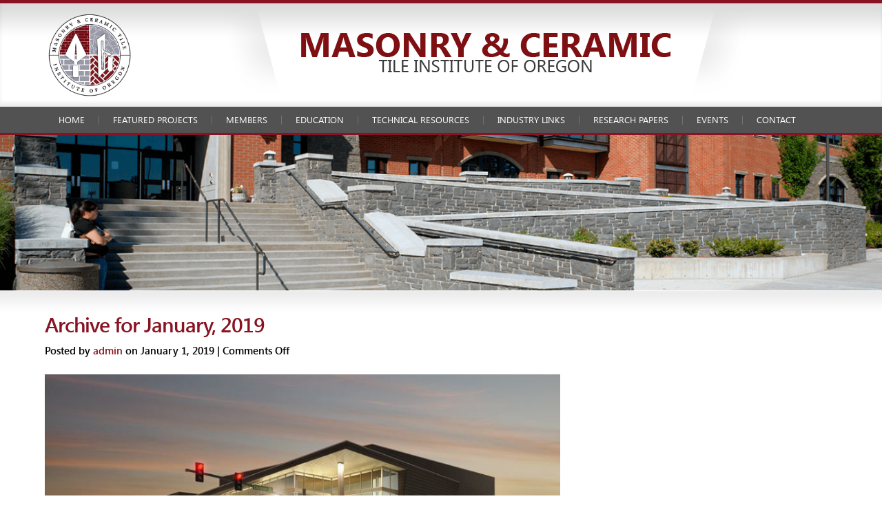

--- FILE ---
content_type: text/html; charset=UTF-8
request_url: https://mioctio.org/2019/01/
body_size: 9491
content:
<!doctype html>
<html>
<head>
<!-- Global site tag (gtag.js) - Google Analytics -->
<script async src="https://www.googletagmanager.com/gtag/js?id=UA-175847640-1"></script>
<script>
  window.dataLayer = window.dataLayer || [];
  function gtag(){dataLayer.push(arguments);}
  gtag('js', new Date());

  gtag('config', 'UA-175847640-1');
</script>

<meta http-equiv="X-UA-Compatible" content="IE=edge,chrome=1">
<meta name="viewport" content="width=device-width, initial-scale=1.0">
<meta charset="utf-8">
<title>January 2019 - Masonry &amp; Ceramic Tile Institute of Oregon</title>
<meta name='robots' content='noindex, follow' />

	<!-- This site is optimized with the Yoast SEO plugin v26.7 - https://yoast.com/wordpress/plugins/seo/ -->
	<meta property="og:locale" content="en_US" />
	<meta property="og:type" content="website" />
	<meta property="og:title" content="January 2019 - Masonry &amp; Ceramic Tile Institute of Oregon" />
	<meta property="og:url" content="https://mioctio.org/2019/01/" />
	<meta property="og:site_name" content="Masonry &amp; Ceramic Tile Institute of Oregon" />
	<meta name="twitter:card" content="summary_large_image" />
	<script type="application/ld+json" class="yoast-schema-graph">{"@context":"https://schema.org","@graph":[{"@type":"CollectionPage","@id":"https://mioctio.org/2019/01/","url":"https://mioctio.org/2019/01/","name":"January 2019 - Masonry &amp; Ceramic Tile Institute of Oregon","isPartOf":{"@id":"https://mioctio.org/#website"},"primaryImageOfPage":{"@id":"https://mioctio.org/2019/01/#primaryimage"},"image":{"@id":"https://mioctio.org/2019/01/#primaryimage"},"thumbnailUrl":"https://mioctio.org/wp-content/uploads/2019/01/quoin-post-pic17.jpg","breadcrumb":{"@id":"https://mioctio.org/2019/01/#breadcrumb"},"inLanguage":"en-US"},{"@type":"ImageObject","inLanguage":"en-US","@id":"https://mioctio.org/2019/01/#primaryimage","url":"https://mioctio.org/wp-content/uploads/2019/01/quoin-post-pic17.jpg","contentUrl":"https://mioctio.org/wp-content/uploads/2019/01/quoin-post-pic17.jpg","width":800,"height":480},{"@type":"BreadcrumbList","@id":"https://mioctio.org/2019/01/#breadcrumb","itemListElement":[{"@type":"ListItem","position":1,"name":"Home","item":"https://mioctio.org/"},{"@type":"ListItem","position":2,"name":"Archives for January 2019"}]},{"@type":"WebSite","@id":"https://mioctio.org/#website","url":"https://mioctio.org/","name":"Masonry &amp; Ceramic Tile Institute of Oregon","description":"","potentialAction":[{"@type":"SearchAction","target":{"@type":"EntryPoint","urlTemplate":"https://mioctio.org/?s={search_term_string}"},"query-input":{"@type":"PropertyValueSpecification","valueRequired":true,"valueName":"search_term_string"}}],"inLanguage":"en-US"}]}</script>
	<!-- / Yoast SEO plugin. -->


<style id='wp-img-auto-sizes-contain-inline-css' type='text/css'>
img:is([sizes=auto i],[sizes^="auto," i]){contain-intrinsic-size:3000px 1500px}
/*# sourceURL=wp-img-auto-sizes-contain-inline-css */
</style>
<style id='wp-emoji-styles-inline-css' type='text/css'>

	img.wp-smiley, img.emoji {
		display: inline !important;
		border: none !important;
		box-shadow: none !important;
		height: 1em !important;
		width: 1em !important;
		margin: 0 0.07em !important;
		vertical-align: -0.1em !important;
		background: none !important;
		padding: 0 !important;
	}
/*# sourceURL=wp-emoji-styles-inline-css */
</style>
<link rel='stylesheet' id='wp-block-library-css' href='https://mioctio.org/wp-includes/css/dist/block-library/style.min.css?ver=6.9' type='text/css' media='all' />
<style id='wp-block-list-inline-css' type='text/css'>
ol,ul{box-sizing:border-box}:root :where(.wp-block-list.has-background){padding:1.25em 2.375em}
/*# sourceURL=https://mioctio.org/wp-includes/blocks/list/style.min.css */
</style>
<style id='global-styles-inline-css' type='text/css'>
:root{--wp--preset--aspect-ratio--square: 1;--wp--preset--aspect-ratio--4-3: 4/3;--wp--preset--aspect-ratio--3-4: 3/4;--wp--preset--aspect-ratio--3-2: 3/2;--wp--preset--aspect-ratio--2-3: 2/3;--wp--preset--aspect-ratio--16-9: 16/9;--wp--preset--aspect-ratio--9-16: 9/16;--wp--preset--color--black: #000000;--wp--preset--color--cyan-bluish-gray: #abb8c3;--wp--preset--color--white: #ffffff;--wp--preset--color--pale-pink: #f78da7;--wp--preset--color--vivid-red: #cf2e2e;--wp--preset--color--luminous-vivid-orange: #ff6900;--wp--preset--color--luminous-vivid-amber: #fcb900;--wp--preset--color--light-green-cyan: #7bdcb5;--wp--preset--color--vivid-green-cyan: #00d084;--wp--preset--color--pale-cyan-blue: #8ed1fc;--wp--preset--color--vivid-cyan-blue: #0693e3;--wp--preset--color--vivid-purple: #9b51e0;--wp--preset--gradient--vivid-cyan-blue-to-vivid-purple: linear-gradient(135deg,rgb(6,147,227) 0%,rgb(155,81,224) 100%);--wp--preset--gradient--light-green-cyan-to-vivid-green-cyan: linear-gradient(135deg,rgb(122,220,180) 0%,rgb(0,208,130) 100%);--wp--preset--gradient--luminous-vivid-amber-to-luminous-vivid-orange: linear-gradient(135deg,rgb(252,185,0) 0%,rgb(255,105,0) 100%);--wp--preset--gradient--luminous-vivid-orange-to-vivid-red: linear-gradient(135deg,rgb(255,105,0) 0%,rgb(207,46,46) 100%);--wp--preset--gradient--very-light-gray-to-cyan-bluish-gray: linear-gradient(135deg,rgb(238,238,238) 0%,rgb(169,184,195) 100%);--wp--preset--gradient--cool-to-warm-spectrum: linear-gradient(135deg,rgb(74,234,220) 0%,rgb(151,120,209) 20%,rgb(207,42,186) 40%,rgb(238,44,130) 60%,rgb(251,105,98) 80%,rgb(254,248,76) 100%);--wp--preset--gradient--blush-light-purple: linear-gradient(135deg,rgb(255,206,236) 0%,rgb(152,150,240) 100%);--wp--preset--gradient--blush-bordeaux: linear-gradient(135deg,rgb(254,205,165) 0%,rgb(254,45,45) 50%,rgb(107,0,62) 100%);--wp--preset--gradient--luminous-dusk: linear-gradient(135deg,rgb(255,203,112) 0%,rgb(199,81,192) 50%,rgb(65,88,208) 100%);--wp--preset--gradient--pale-ocean: linear-gradient(135deg,rgb(255,245,203) 0%,rgb(182,227,212) 50%,rgb(51,167,181) 100%);--wp--preset--gradient--electric-grass: linear-gradient(135deg,rgb(202,248,128) 0%,rgb(113,206,126) 100%);--wp--preset--gradient--midnight: linear-gradient(135deg,rgb(2,3,129) 0%,rgb(40,116,252) 100%);--wp--preset--font-size--small: 13px;--wp--preset--font-size--medium: 20px;--wp--preset--font-size--large: 36px;--wp--preset--font-size--x-large: 42px;--wp--preset--spacing--20: 0.44rem;--wp--preset--spacing--30: 0.67rem;--wp--preset--spacing--40: 1rem;--wp--preset--spacing--50: 1.5rem;--wp--preset--spacing--60: 2.25rem;--wp--preset--spacing--70: 3.38rem;--wp--preset--spacing--80: 5.06rem;--wp--preset--shadow--natural: 6px 6px 9px rgba(0, 0, 0, 0.2);--wp--preset--shadow--deep: 12px 12px 50px rgba(0, 0, 0, 0.4);--wp--preset--shadow--sharp: 6px 6px 0px rgba(0, 0, 0, 0.2);--wp--preset--shadow--outlined: 6px 6px 0px -3px rgb(255, 255, 255), 6px 6px rgb(0, 0, 0);--wp--preset--shadow--crisp: 6px 6px 0px rgb(0, 0, 0);}:where(.is-layout-flex){gap: 0.5em;}:where(.is-layout-grid){gap: 0.5em;}body .is-layout-flex{display: flex;}.is-layout-flex{flex-wrap: wrap;align-items: center;}.is-layout-flex > :is(*, div){margin: 0;}body .is-layout-grid{display: grid;}.is-layout-grid > :is(*, div){margin: 0;}:where(.wp-block-columns.is-layout-flex){gap: 2em;}:where(.wp-block-columns.is-layout-grid){gap: 2em;}:where(.wp-block-post-template.is-layout-flex){gap: 1.25em;}:where(.wp-block-post-template.is-layout-grid){gap: 1.25em;}.has-black-color{color: var(--wp--preset--color--black) !important;}.has-cyan-bluish-gray-color{color: var(--wp--preset--color--cyan-bluish-gray) !important;}.has-white-color{color: var(--wp--preset--color--white) !important;}.has-pale-pink-color{color: var(--wp--preset--color--pale-pink) !important;}.has-vivid-red-color{color: var(--wp--preset--color--vivid-red) !important;}.has-luminous-vivid-orange-color{color: var(--wp--preset--color--luminous-vivid-orange) !important;}.has-luminous-vivid-amber-color{color: var(--wp--preset--color--luminous-vivid-amber) !important;}.has-light-green-cyan-color{color: var(--wp--preset--color--light-green-cyan) !important;}.has-vivid-green-cyan-color{color: var(--wp--preset--color--vivid-green-cyan) !important;}.has-pale-cyan-blue-color{color: var(--wp--preset--color--pale-cyan-blue) !important;}.has-vivid-cyan-blue-color{color: var(--wp--preset--color--vivid-cyan-blue) !important;}.has-vivid-purple-color{color: var(--wp--preset--color--vivid-purple) !important;}.has-black-background-color{background-color: var(--wp--preset--color--black) !important;}.has-cyan-bluish-gray-background-color{background-color: var(--wp--preset--color--cyan-bluish-gray) !important;}.has-white-background-color{background-color: var(--wp--preset--color--white) !important;}.has-pale-pink-background-color{background-color: var(--wp--preset--color--pale-pink) !important;}.has-vivid-red-background-color{background-color: var(--wp--preset--color--vivid-red) !important;}.has-luminous-vivid-orange-background-color{background-color: var(--wp--preset--color--luminous-vivid-orange) !important;}.has-luminous-vivid-amber-background-color{background-color: var(--wp--preset--color--luminous-vivid-amber) !important;}.has-light-green-cyan-background-color{background-color: var(--wp--preset--color--light-green-cyan) !important;}.has-vivid-green-cyan-background-color{background-color: var(--wp--preset--color--vivid-green-cyan) !important;}.has-pale-cyan-blue-background-color{background-color: var(--wp--preset--color--pale-cyan-blue) !important;}.has-vivid-cyan-blue-background-color{background-color: var(--wp--preset--color--vivid-cyan-blue) !important;}.has-vivid-purple-background-color{background-color: var(--wp--preset--color--vivid-purple) !important;}.has-black-border-color{border-color: var(--wp--preset--color--black) !important;}.has-cyan-bluish-gray-border-color{border-color: var(--wp--preset--color--cyan-bluish-gray) !important;}.has-white-border-color{border-color: var(--wp--preset--color--white) !important;}.has-pale-pink-border-color{border-color: var(--wp--preset--color--pale-pink) !important;}.has-vivid-red-border-color{border-color: var(--wp--preset--color--vivid-red) !important;}.has-luminous-vivid-orange-border-color{border-color: var(--wp--preset--color--luminous-vivid-orange) !important;}.has-luminous-vivid-amber-border-color{border-color: var(--wp--preset--color--luminous-vivid-amber) !important;}.has-light-green-cyan-border-color{border-color: var(--wp--preset--color--light-green-cyan) !important;}.has-vivid-green-cyan-border-color{border-color: var(--wp--preset--color--vivid-green-cyan) !important;}.has-pale-cyan-blue-border-color{border-color: var(--wp--preset--color--pale-cyan-blue) !important;}.has-vivid-cyan-blue-border-color{border-color: var(--wp--preset--color--vivid-cyan-blue) !important;}.has-vivid-purple-border-color{border-color: var(--wp--preset--color--vivid-purple) !important;}.has-vivid-cyan-blue-to-vivid-purple-gradient-background{background: var(--wp--preset--gradient--vivid-cyan-blue-to-vivid-purple) !important;}.has-light-green-cyan-to-vivid-green-cyan-gradient-background{background: var(--wp--preset--gradient--light-green-cyan-to-vivid-green-cyan) !important;}.has-luminous-vivid-amber-to-luminous-vivid-orange-gradient-background{background: var(--wp--preset--gradient--luminous-vivid-amber-to-luminous-vivid-orange) !important;}.has-luminous-vivid-orange-to-vivid-red-gradient-background{background: var(--wp--preset--gradient--luminous-vivid-orange-to-vivid-red) !important;}.has-very-light-gray-to-cyan-bluish-gray-gradient-background{background: var(--wp--preset--gradient--very-light-gray-to-cyan-bluish-gray) !important;}.has-cool-to-warm-spectrum-gradient-background{background: var(--wp--preset--gradient--cool-to-warm-spectrum) !important;}.has-blush-light-purple-gradient-background{background: var(--wp--preset--gradient--blush-light-purple) !important;}.has-blush-bordeaux-gradient-background{background: var(--wp--preset--gradient--blush-bordeaux) !important;}.has-luminous-dusk-gradient-background{background: var(--wp--preset--gradient--luminous-dusk) !important;}.has-pale-ocean-gradient-background{background: var(--wp--preset--gradient--pale-ocean) !important;}.has-electric-grass-gradient-background{background: var(--wp--preset--gradient--electric-grass) !important;}.has-midnight-gradient-background{background: var(--wp--preset--gradient--midnight) !important;}.has-small-font-size{font-size: var(--wp--preset--font-size--small) !important;}.has-medium-font-size{font-size: var(--wp--preset--font-size--medium) !important;}.has-large-font-size{font-size: var(--wp--preset--font-size--large) !important;}.has-x-large-font-size{font-size: var(--wp--preset--font-size--x-large) !important;}
/*# sourceURL=global-styles-inline-css */
</style>

<style id='classic-theme-styles-inline-css' type='text/css'>
/*! This file is auto-generated */
.wp-block-button__link{color:#fff;background-color:#32373c;border-radius:9999px;box-shadow:none;text-decoration:none;padding:calc(.667em + 2px) calc(1.333em + 2px);font-size:1.125em}.wp-block-file__button{background:#32373c;color:#fff;text-decoration:none}
/*# sourceURL=/wp-includes/css/classic-themes.min.css */
</style>
<link rel='stylesheet' id='contact-form-7-css' href='https://mioctio.org/wp-content/plugins/contact-form-7/includes/css/styles.css?ver=6.1.4' type='text/css' media='all' />
<link rel="https://api.w.org/" href="https://mioctio.org/wp-json/" /><link rel="EditURI" type="application/rsd+xml" title="RSD" href="https://mioctio.org/xmlrpc.php?rsd" />
<meta name="generator" content="WordPress 6.9" />
<link rel="icon" href="https://mioctio.org/wp-content/uploads/2022/03/cropped-MIOCTIO-FINAL-LOGO-1-32x32.png" sizes="32x32" />
<link rel="icon" href="https://mioctio.org/wp-content/uploads/2022/03/cropped-MIOCTIO-FINAL-LOGO-1-192x192.png" sizes="192x192" />
<link rel="apple-touch-icon" href="https://mioctio.org/wp-content/uploads/2022/03/cropped-MIOCTIO-FINAL-LOGO-1-180x180.png" />
<meta name="msapplication-TileImage" content="https://mioctio.org/wp-content/uploads/2022/03/cropped-MIOCTIO-FINAL-LOGO-1-270x270.png" />
		<style type="text/css" id="wp-custom-css">
			.hdr-mdl-conts a {
    display: inline-block;
    font-size: 19px;
    text-decoration: none;
    color: #fff;
    text-transform: uppercase;
    background: #891322;
	text-align: center;
    padding: 12px 50px;
	margin-top: 100px;
	
}
.registration {
	background:rgba(0, 0, 0, 0.03);
	text-align:center;
	padding:15px 0;
}
#ftr-fixed strong {
	color:#a3a3a3 !important;
}
#ftr-fixed a {
	color:#a3a3a3 !important;
}
#ftr-fixed a:hover {
	color:#fff !important;
}

@media only screen and (max-width: 480px) {.hdr-mdl-conts {
    display: block;
    font-size: 19px;
    text-decoration: none;
    color: #fff;
    text-transform: uppercase;
    
	text-align: center;
    padding: 12px 50px;

	position:relative !important;
	
}
.hdr-mdl-conts a {
    display: block;
    font-size: 14px;
    text-decoration: none;
    color: #fff;
    text-transform: uppercase;
    background: #891322;
	text-align: center;
    padding: 12px 50px;
	margin-top: 5px;
	
}
}

#conts-rht-sec {display:none;}


@media (max-width: 1180px){
	
#lib-rht-sec {
    width: 62% !important;
	}}
@media (max-width: 1024px){
	
#lib-rht-sec {
    width: 58% !important;
	}}		</style>
		<link href="https://mioctio.org/wp-content/themes/mioctio/style.css" rel="stylesheet" type="text/css">
<link href="https://mioctio.org/wp-content/themes/mioctio/css/responsive.css" rel="stylesheet" type="text/css">
</head>
<body>
<div id="container">
  <div id="header">
    <div id="hdr-tp">
      <div id="wrapper">
        <div id="hdr-tp-insd">
          <ul>
            <li class="algn-lft"><a href="https://mioctio.org/"><img src="https://mioctio.org/wp-content/uploads/2022/03/MIOCTIO-FINAL-LOGO-1.png" alt="" width="130px" height="130px"/></a></li>
            <li class="cntr"><a href="https://mioctio.org/"><img src="https://mioctio.org/wp-content/themes/mioctio/images/hdr-title.png" alt=""/></a></li>
           
          </ul>
        </div>
      </div>
    </div>
    <div id="nav">
      <div id="wrapper">
        <ul>
          <li id="menu-item-255" class="menu-item menu-item-type-post_type menu-item-object-page menu-item-home menu-item-255"><a href="https://mioctio.org/">Home</a></li>
<li id="menu-item-254" class="menu-item menu-item-type-post_type menu-item-object-page menu-item-254"><a href="https://mioctio.org/featured-projects/">Featured Projects</a></li>
<li id="menu-item-256" class="menu-item menu-item-type-custom menu-item-object-custom menu-item-has-children menu-item-256"><a href="#">Members</a>
<ul class="sub-menu">
	<li id="menu-item-260" class="menu-item menu-item-type-post_type menu-item-object-page menu-item-260"><a href="https://mioctio.org/mason-contractors/">Mason Contractors</a></li>
	<li id="menu-item-259" class="menu-item menu-item-type-post_type menu-item-object-page menu-item-259"><a href="https://mioctio.org/tile-contractors/">Tile Contractors</a></li>
	<li id="menu-item-258" class="menu-item menu-item-type-post_type menu-item-object-page menu-item-258"><a href="https://mioctio.org/specialty-contractors/">Specialty Contractors</a></li>
	<li id="menu-item-257" class="menu-item menu-item-type-post_type menu-item-object-page menu-item-257"><a href="https://mioctio.org/associates-suppliers/">Associates / Suppliers</a></li>
</ul>
</li>
<li id="menu-item-266" class="menu-item menu-item-type-custom menu-item-object-custom menu-item-has-children menu-item-266"><a href="#">Education</a>
<ul class="sub-menu">
	<li id="menu-item-267" class="menu-item menu-item-type-post_type menu-item-object-page menu-item-267"><a href="https://mioctio.org/forum/">Q&#038;A Forum</a></li>
	<li id="menu-item-432" class="menu-item menu-item-type-custom menu-item-object-custom menu-item-432"><a target="_blank" href="https://whytile.com/">Why Tile</a></li>
	<li id="menu-item-875" class="menu-item menu-item-type-custom menu-item-object-custom menu-item-875"><a href="https://whymasonry.org/">Why Masonry</a></li>
</ul>
</li>
<li id="menu-item-269" class="menu-item menu-item-type-post_type menu-item-object-page menu-item-has-children menu-item-269"><a href="https://mioctio.org/technical-resources/">Technical Resources</a>
<ul class="sub-menu">
	<li id="menu-item-271" class="menu-item menu-item-type-custom menu-item-object-custom menu-item-271"><a href="http://imiweb.org/">International Masonry Institute</a></li>
	<li id="menu-item-702" class="menu-item menu-item-type-custom menu-item-object-custom menu-item-702"><a href="http://www.gobrick.com/">Brick Industry Association</a></li>
	<li id="menu-item-703" class="menu-item menu-item-type-custom menu-item-object-custom menu-item-703"><a href="https://ncma.org/">National Concrete Masonry Association</a></li>
	<li id="menu-item-704" class="menu-item menu-item-type-custom menu-item-object-custom menu-item-704"><a href="http://www.nwcma.org/">Northwest Concrete Masonry Association</a></li>
	<li id="menu-item-705" class="menu-item menu-item-type-custom menu-item-object-custom menu-item-705"><a href="http://www.tcnatile.com/">Tile Council of North America</a></li>
</ul>
</li>
<li id="menu-item-273" class="menu-item menu-item-type-post_type menu-item-object-page menu-item-273"><a href="https://mioctio.org/industry-links/">Industry Links</a></li>
<li id="menu-item-585" class="menu-item menu-item-type-post_type menu-item-object-page current_page_parent menu-item-has-children menu-item-585"><a href="https://mioctio.org/research-papers/">Research Papers</a>
<ul class="sub-menu">
	<li id="menu-item-376" class="menu-item menu-item-type-custom menu-item-object-custom menu-item-376"><a href="https://mioctio.org/wp-content/uploads/2018/03/Expansion-v-Control-joint.pdf">Expansion &#038; Control Joint</a></li>
</ul>
</li>
<li id="menu-item-973" class="menu-item menu-item-type-post_type menu-item-object-page menu-item-973"><a href="https://mioctio.org/industry-events/">Events</a></li>
<li id="menu-item-272" class="menu-item menu-item-type-post_type menu-item-object-page menu-item-272"><a href="https://mioctio.org/contact/">Contact</a></li>
        </ul>
      </div>
    </div>
    <div class="mm-header"><a href="#menu"><img src="https://mioctio.org/wp-content/themes/mioctio/images/nav-icon.png" alt=""/></a></div>
    <nav id="menu">
      <ul>
        <li class="menu-item menu-item-type-post_type menu-item-object-page menu-item-home menu-item-255"><a href="https://mioctio.org/">Home</a></li>
<li class="menu-item menu-item-type-post_type menu-item-object-page menu-item-254"><a href="https://mioctio.org/featured-projects/">Featured Projects</a></li>
<li class="menu-item menu-item-type-custom menu-item-object-custom menu-item-has-children menu-item-256"><a href="#">Members</a>
<ul class="sub-menu">
	<li class="menu-item menu-item-type-post_type menu-item-object-page menu-item-260"><a href="https://mioctio.org/mason-contractors/">Mason Contractors</a></li>
	<li class="menu-item menu-item-type-post_type menu-item-object-page menu-item-259"><a href="https://mioctio.org/tile-contractors/">Tile Contractors</a></li>
	<li class="menu-item menu-item-type-post_type menu-item-object-page menu-item-258"><a href="https://mioctio.org/specialty-contractors/">Specialty Contractors</a></li>
	<li class="menu-item menu-item-type-post_type menu-item-object-page menu-item-257"><a href="https://mioctio.org/associates-suppliers/">Associates / Suppliers</a></li>
</ul>
</li>
<li class="menu-item menu-item-type-custom menu-item-object-custom menu-item-has-children menu-item-266"><a href="#">Education</a>
<ul class="sub-menu">
	<li class="menu-item menu-item-type-post_type menu-item-object-page menu-item-267"><a href="https://mioctio.org/forum/">Q&#038;A Forum</a></li>
	<li class="menu-item menu-item-type-custom menu-item-object-custom menu-item-432"><a target="_blank" href="https://whytile.com/">Why Tile</a></li>
	<li class="menu-item menu-item-type-custom menu-item-object-custom menu-item-875"><a href="https://whymasonry.org/">Why Masonry</a></li>
</ul>
</li>
<li class="menu-item menu-item-type-post_type menu-item-object-page menu-item-has-children menu-item-269"><a href="https://mioctio.org/technical-resources/">Technical Resources</a>
<ul class="sub-menu">
	<li class="menu-item menu-item-type-custom menu-item-object-custom menu-item-271"><a href="http://imiweb.org/">International Masonry Institute</a></li>
	<li class="menu-item menu-item-type-custom menu-item-object-custom menu-item-702"><a href="http://www.gobrick.com/">Brick Industry Association</a></li>
	<li class="menu-item menu-item-type-custom menu-item-object-custom menu-item-703"><a href="https://ncma.org/">National Concrete Masonry Association</a></li>
	<li class="menu-item menu-item-type-custom menu-item-object-custom menu-item-704"><a href="http://www.nwcma.org/">Northwest Concrete Masonry Association</a></li>
	<li class="menu-item menu-item-type-custom menu-item-object-custom menu-item-705"><a href="http://www.tcnatile.com/">Tile Council of North America</a></li>
</ul>
</li>
<li class="menu-item menu-item-type-post_type menu-item-object-page menu-item-273"><a href="https://mioctio.org/industry-links/">Industry Links</a></li>
<li class="menu-item menu-item-type-post_type menu-item-object-page current_page_parent menu-item-has-children menu-item-585"><a href="https://mioctio.org/research-papers/">Research Papers</a>
<ul class="sub-menu">
	<li class="menu-item menu-item-type-custom menu-item-object-custom menu-item-376"><a href="https://mioctio.org/wp-content/uploads/2018/03/Expansion-v-Control-joint.pdf">Expansion &#038; Control Joint</a></li>
</ul>
</li>
<li class="menu-item menu-item-type-post_type menu-item-object-page menu-item-973"><a href="https://mioctio.org/industry-events/">Events</a></li>
<li class="menu-item menu-item-type-post_type menu-item-object-page menu-item-272"><a href="https://mioctio.org/contact/">Contact</a></li>
      </ul>
    </nav>    <div id="subpg-hdr"><img src="https://mioctio.org/wp-content/themes/mioctio/images/specialtycontra-hdr-pic.png" alt="" /></div>
  </div>
  <div id="bdy-otr">
    <div id="wrapper">
      <div id="bdy-conts">
          		<h2>Archive for January, 2019</h2>
 	      
    
      <div id="conts-lft-sec">
                        <p><span>Posted by <a href="https://mioctio.org/author/admin/" title="Posts by admin" rel="author">admin</a> on January 1, 2019 | <span>Comments Off<span class="screen-reader-text"> on QUOIN CORNER</span></span> </span></p>
        <div id="widget"> <a href="https://mioctio.org/quoin-corner/"><img width="800" height="480" src="https://mioctio.org/wp-content/uploads/2019/01/quoin-post-pic17.jpg" class="imgs wp-post-image" alt="QUOIN CORNER" decoding="async" fetchpriority="high" srcset="https://mioctio.org/wp-content/uploads/2019/01/quoin-post-pic17.jpg 800w, https://mioctio.org/wp-content/uploads/2019/01/quoin-post-pic17-300x180.jpg 300w, https://mioctio.org/wp-content/uploads/2019/01/quoin-post-pic17-768x461.jpg 768w" sizes="(max-width: 800px) 100vw, 800px" /></a>          <h4>QUOIN CORNER</h4>
        
          <p>Masonry &amp; Ceramic Tile Institute of Oregon Project Showcase Construction was robust in 2018 and our member contractors and suppliers were very busy. We thought it would be great to share some pictures of the projects that they were busy with. These undertakings are in various stages of construction or were recently completed. The diverse [&hellip;]</p>
          <a href="https://mioctio.org/quoin-corner/" class="readmore">Read More<i class="fa fa-angle-right" aria-hidden="true"></i></a> </div>
                       </div>
      <div id="conts-rht-sec">
  <div id="blg-widgets">
    <h4>Search</h4>
    <form action="https://mioctio.org/" method="get" target="_self" id="search_form">
      <p>
        <input name="s" type="text" class="input-field" id="search" placeholder="Search" />
        <input type="submit" name="button" id="button" value="Search" />
      </p>
    </form>
  </div>
  <div id="blg-widgets"><h4>Archives</h4>
			<ul>
					<li><a href='https://mioctio.org/2019/09/'>September 2019</a></li>
	<li><a href='https://mioctio.org/2019/08/'>August 2019</a></li>
	<li><a href='https://mioctio.org/2019/05/'>May 2019</a></li>
	<li><a href='https://mioctio.org/2019/03/'>March 2019</a></li>
	<li><a href='https://mioctio.org/2019/02/'>February 2019</a></li>
	<li><a href='https://mioctio.org/2019/01/' aria-current="page">January 2019</a></li>
			</ul>

			</div><div id="blg-widgets"><h4>Categories</h4>
			<ul>
					<li class="cat-item cat-item-4"><a href="https://mioctio.org/category/design-trends/">Design Trends</a>
</li>
	<li class="cat-item cat-item-7"><a href="https://mioctio.org/category/education/">Education</a>
</li>
	<li class="cat-item cat-item-6"><a href="https://mioctio.org/category/quoin-corner/">Quoin Corner</a>
</li>
	<li class="cat-item cat-item-1"><a href="https://mioctio.org/category/uncategorized/">Uncategorized</a>
</li>
			</ul>

			</div></div>    
    
      </div>
    </div>
  </div>
    <div id="footer">
    <div id="wrapper">
      <div id="ftr-tp-sec">
        <div id="ftr-fixed">
          <h4>Quick Links</h4>
          <ul class="links">
            <li id="menu-item-277" class="menu-item menu-item-type-post_type menu-item-object-page menu-item-home menu-item-277"><a href="https://mioctio.org/">Home</a></li>
<li id="menu-item-276" class="menu-item menu-item-type-post_type menu-item-object-page menu-item-276"><a href="https://mioctio.org/featured-projects/">Featured Projects</a></li>
<li id="menu-item-838" class="menu-item menu-item-type-custom menu-item-object-custom menu-item-has-children menu-item-838"><a href="#">Members</a>
<ul class="sub-menu">
	<li id="menu-item-839" class="menu-item menu-item-type-post_type menu-item-object-page menu-item-839"><a href="https://mioctio.org/mason-contractors/">Mason Contractors</a></li>
	<li id="menu-item-840" class="menu-item menu-item-type-post_type menu-item-object-page menu-item-840"><a href="https://mioctio.org/tile-contractors/">Tile Contractors</a></li>
	<li id="menu-item-841" class="menu-item menu-item-type-post_type menu-item-object-page menu-item-841"><a href="https://mioctio.org/specialty-contractors/">Specialty Contractors</a></li>
	<li id="menu-item-842" class="menu-item menu-item-type-post_type menu-item-object-page menu-item-842"><a href="https://mioctio.org/associates-suppliers/">Associates / Suppliers</a></li>
</ul>
</li>
<li id="menu-item-843" class="menu-item menu-item-type-custom menu-item-object-custom menu-item-has-children menu-item-843"><a href="#">Education</a>
<ul class="sub-menu">
	<li id="menu-item-845" class="menu-item menu-item-type-post_type menu-item-object-page menu-item-845"><a href="https://mioctio.org/forum/">Q&#038;A Forum</a></li>
	<li id="menu-item-846" class="menu-item menu-item-type-custom menu-item-object-custom menu-item-846"><a href="https://whytile.com/">Why tile?</a></li>
</ul>
</li>
<li id="menu-item-848" class="menu-item menu-item-type-custom menu-item-object-custom menu-item-has-children menu-item-848"><a href="#">Technical Resources</a>
<ul class="sub-menu">
	<li id="menu-item-850" class="menu-item menu-item-type-custom menu-item-object-custom menu-item-850"><a href="http://imiweb.org/">International Masonry Institute</a></li>
	<li id="menu-item-851" class="menu-item menu-item-type-custom menu-item-object-custom menu-item-851"><a href="http://www.gobrick.com/">Brick Industry Association</a></li>
	<li id="menu-item-852" class="menu-item menu-item-type-custom menu-item-object-custom menu-item-852"><a href="https://ncma.org/">National Concrete Masonry Association</a></li>
	<li id="menu-item-853" class="menu-item menu-item-type-custom menu-item-object-custom menu-item-853"><a href="http://www.nwcma.org/">Northwest Concrete Masonry Association</a></li>
	<li id="menu-item-854" class="menu-item menu-item-type-custom menu-item-object-custom menu-item-854"><a href="http://www.tcnatile.com/">The Council of North America</a></li>
</ul>
</li>
<li id="menu-item-275" class="menu-item menu-item-type-post_type menu-item-object-page menu-item-275"><a href="https://mioctio.org/industry-links/">Industry Links</a></li>
<li id="menu-item-586" class="menu-item menu-item-type-post_type menu-item-object-page current_page_parent menu-item-586"><a href="https://mioctio.org/research-papers/">Research Papers</a></li>
<li id="menu-item-274" class="menu-item menu-item-type-post_type menu-item-object-page menu-item-274"><a href="https://mioctio.org/contact/">Contact</a></li>
<li id="menu-item-971" class="menu-item menu-item-type-post_type menu-item-object-page menu-item-971"><a href="https://mioctio.org/industry-events/">Events</a></li>
          </ul>
        </div>
        <div id="ftr-fixed">
          <h4>Upcoming Events</h4>

<ul class="wp-block-list">
<li class="events">MIOCTIO Annual Golf Tournament - August 28, 2025 Register <strong><a href="https://lp.constantcontactpages.com/ev/reg/mnc4nba/lp/2777f423-7b17-4f93-88d9-06809c8e1369?source_id=315e460c-d8a1-41a9-a8b1-244e790b0f61&amp;source_type=em&amp;c=">HERE</a></strong></li>
</ul>
        </div>
        <div id="ftr-fixed">
          <h4>Contact Us</h4>
          <ul class="contct">
            <li><i class="fa fa-map-marker" aria-hidden="true"></i>9848 E. Burnside Rd.<br>
Portland, Or 97216</li>            <li><i class="fa fa-phone" aria-hidden="true"></i>Phone:&nbsp;<span>503-224-1940</span></li>            <li><i class="fa fa-envelope-o" aria-hidden="true"></i>Email:&nbsp;<a href="mailto:bdodge@masonryinstitute.com">bdodge@masonryinstitute.com</a></li>          </ul>
          <ul class="social">
              <li><a href="https://www.facebook.com/Masonry-and-Ceramic-Tile-Institute-of-Oregon-194235801308548/" target="_blank"><i class="fa fa-facebook" aria-hidden="true"></i></a></li>
              <li><a href="https://twitter.com/MasonryOregon"  target="_blank"><i class="fa fa-twitter" aria-hidden="true"></i></a></li>
              <li><a href="https://www.linkedin.com/company/masonry-and-ceramic-tile-institute-of-oregon/"  target="_blank"><i class="fa fa-linkedin" aria-hidden="true"></i></a></li>
			  <li><a href="https://www.instagram.com/mioctio/"  target="_blank"><i class="fa fa-instagram" aria-hidden="true"></i></a></li>
          </ul>
        </div>
      </div>
    </div>
    <div id="copyright">© 2026 Masonry & Ceramic Tile Institute of Oregon</div>
  </div>
</div>
<script src="https://ajax.googleapis.com/ajax/libs/jquery/1.10.2/jquery.min.js"></script>
<script type="text/javascript" src="https://mioctio.org/wp-content/themes/mioctio/js/jquery.mmenu.min.all.js"></script> 
<script type="text/javascript">
$(function() {
	$('nav#menu').mmenu({
		extensions	: [ 'effect-slide-menu', 'pageshadow' ],
		searchfield	: true,
		counters	: true,
		navbar 		: {
			title		: ' '
		},
		navbars		: [
			{
				position	: 'top',
				content		: [ 'searchfield' ]
			}, {
				position	: 'top',
				content		: [
					'prev',
					'title',
					'close'
				]
			}, {
				position	: 'bottom',
				content		: [
					'<a href="http://mmenu.frebsite.nl/wordpress-plugin.html" target="_blank">WordPress plugin</a>'
				]
			}
		]
	});
});
</script>
<script type="speculationrules">
{"prefetch":[{"source":"document","where":{"and":[{"href_matches":"/*"},{"not":{"href_matches":["/wp-*.php","/wp-admin/*","/wp-content/uploads/*","/wp-content/*","/wp-content/plugins/*","/wp-content/themes/mioctio/*","/*\\?(.+)"]}},{"not":{"selector_matches":"a[rel~=\"nofollow\"]"}},{"not":{"selector_matches":".no-prefetch, .no-prefetch a"}}]},"eagerness":"conservative"}]}
</script>
<script type="text/javascript" src="https://mioctio.org/wp-includes/js/dist/hooks.min.js?ver=dd5603f07f9220ed27f1" id="wp-hooks-js"></script>
<script type="text/javascript" src="https://mioctio.org/wp-includes/js/dist/i18n.min.js?ver=c26c3dc7bed366793375" id="wp-i18n-js"></script>
<script type="text/javascript" id="wp-i18n-js-after">
/* <![CDATA[ */
wp.i18n.setLocaleData( { 'text direction\u0004ltr': [ 'ltr' ] } );
//# sourceURL=wp-i18n-js-after
/* ]]> */
</script>
<script type="text/javascript" src="https://mioctio.org/wp-content/plugins/contact-form-7/includes/swv/js/index.js?ver=6.1.4" id="swv-js"></script>
<script type="text/javascript" id="contact-form-7-js-before">
/* <![CDATA[ */
var wpcf7 = {
    "api": {
        "root": "https:\/\/mioctio.org\/wp-json\/",
        "namespace": "contact-form-7\/v1"
    }
};
//# sourceURL=contact-form-7-js-before
/* ]]> */
</script>
<script type="text/javascript" src="https://mioctio.org/wp-content/plugins/contact-form-7/includes/js/index.js?ver=6.1.4" id="contact-form-7-js"></script>
<script id="wp-emoji-settings" type="application/json">
{"baseUrl":"https://s.w.org/images/core/emoji/17.0.2/72x72/","ext":".png","svgUrl":"https://s.w.org/images/core/emoji/17.0.2/svg/","svgExt":".svg","source":{"concatemoji":"https://mioctio.org/wp-includes/js/wp-emoji-release.min.js?ver=6.9"}}
</script>
<script type="module">
/* <![CDATA[ */
/*! This file is auto-generated */
const a=JSON.parse(document.getElementById("wp-emoji-settings").textContent),o=(window._wpemojiSettings=a,"wpEmojiSettingsSupports"),s=["flag","emoji"];function i(e){try{var t={supportTests:e,timestamp:(new Date).valueOf()};sessionStorage.setItem(o,JSON.stringify(t))}catch(e){}}function c(e,t,n){e.clearRect(0,0,e.canvas.width,e.canvas.height),e.fillText(t,0,0);t=new Uint32Array(e.getImageData(0,0,e.canvas.width,e.canvas.height).data);e.clearRect(0,0,e.canvas.width,e.canvas.height),e.fillText(n,0,0);const a=new Uint32Array(e.getImageData(0,0,e.canvas.width,e.canvas.height).data);return t.every((e,t)=>e===a[t])}function p(e,t){e.clearRect(0,0,e.canvas.width,e.canvas.height),e.fillText(t,0,0);var n=e.getImageData(16,16,1,1);for(let e=0;e<n.data.length;e++)if(0!==n.data[e])return!1;return!0}function u(e,t,n,a){switch(t){case"flag":return n(e,"\ud83c\udff3\ufe0f\u200d\u26a7\ufe0f","\ud83c\udff3\ufe0f\u200b\u26a7\ufe0f")?!1:!n(e,"\ud83c\udde8\ud83c\uddf6","\ud83c\udde8\u200b\ud83c\uddf6")&&!n(e,"\ud83c\udff4\udb40\udc67\udb40\udc62\udb40\udc65\udb40\udc6e\udb40\udc67\udb40\udc7f","\ud83c\udff4\u200b\udb40\udc67\u200b\udb40\udc62\u200b\udb40\udc65\u200b\udb40\udc6e\u200b\udb40\udc67\u200b\udb40\udc7f");case"emoji":return!a(e,"\ud83e\u1fac8")}return!1}function f(e,t,n,a){let r;const o=(r="undefined"!=typeof WorkerGlobalScope&&self instanceof WorkerGlobalScope?new OffscreenCanvas(300,150):document.createElement("canvas")).getContext("2d",{willReadFrequently:!0}),s=(o.textBaseline="top",o.font="600 32px Arial",{});return e.forEach(e=>{s[e]=t(o,e,n,a)}),s}function r(e){var t=document.createElement("script");t.src=e,t.defer=!0,document.head.appendChild(t)}a.supports={everything:!0,everythingExceptFlag:!0},new Promise(t=>{let n=function(){try{var e=JSON.parse(sessionStorage.getItem(o));if("object"==typeof e&&"number"==typeof e.timestamp&&(new Date).valueOf()<e.timestamp+604800&&"object"==typeof e.supportTests)return e.supportTests}catch(e){}return null}();if(!n){if("undefined"!=typeof Worker&&"undefined"!=typeof OffscreenCanvas&&"undefined"!=typeof URL&&URL.createObjectURL&&"undefined"!=typeof Blob)try{var e="postMessage("+f.toString()+"("+[JSON.stringify(s),u.toString(),c.toString(),p.toString()].join(",")+"));",a=new Blob([e],{type:"text/javascript"});const r=new Worker(URL.createObjectURL(a),{name:"wpTestEmojiSupports"});return void(r.onmessage=e=>{i(n=e.data),r.terminate(),t(n)})}catch(e){}i(n=f(s,u,c,p))}t(n)}).then(e=>{for(const n in e)a.supports[n]=e[n],a.supports.everything=a.supports.everything&&a.supports[n],"flag"!==n&&(a.supports.everythingExceptFlag=a.supports.everythingExceptFlag&&a.supports[n]);var t;a.supports.everythingExceptFlag=a.supports.everythingExceptFlag&&!a.supports.flag,a.supports.everything||((t=a.source||{}).concatemoji?r(t.concatemoji):t.wpemoji&&t.twemoji&&(r(t.twemoji),r(t.wpemoji)))});
//# sourceURL=https://mioctio.org/wp-includes/js/wp-emoji-loader.min.js
/* ]]> */
</script>
</body>
</html>

--- FILE ---
content_type: text/css
request_url: https://mioctio.org/wp-content/themes/mioctio/style.css
body_size: 24149
content:
/*
Theme Name: Masonry & Ceramic Tile Institute of Oregon
Theme URI: https://mioctio.org/
Author: Lithium Marketing
Author URI: https://lithiumseo.com
Version: 1.0
*/
@import url('css/fonts.css');
@import url('css/font-awesome.css');
@import url('css/demo.css');
@import url('css/jquery.mmenu.all.css');

body {
	margin: 0px;
	font-family: 'segoe_uiregular', sans-serif;
	font-weight:normal;
	background:#fff;
}
img {
	width: auto\9;
	height: auto;
	max-width: 100%;
	vertical-align: middle;
	border: 0;
	-ms-interpolation-mode: bicubic;
	z-index:-9999;
}
#container {
	width:100%;
	height:auto;
}
#header {
	width:auto;
	height:auto;
	border-top:#891322 solid 5px;
}
#hdr-tp {
	width:auto;
	height:auto;
	background:url(images/hdr-tp-shde.png) center top repeat-x;
	border-top:#fff solid 1px;
	border-bottom:#fff solid 1px;
	-moz-box-shadow: inset 0 -5px 5px rgba(0, 0, 0, 0.07);
	-webkit-box-shadow: inset 0 -5px 5px rgba(0, 0, 0, 0.07);
	box-shadow: inset 0 -5px 5px rgba(0, 0, 0, 0.07);
}
#wrapper {
	width:1150px;
	height:auto;
	overflow:hidden;
	margin:0 auto;
}
#hdr-tp-insd {
	width:auto;
	height:auto;
	text-align:center;
	padding:9px 0px;
}
#hdr-tp-insd ul {
	list-style:none;
	padding:0px;
	margin:0px;
	display:inline-table;
	width:100%;
}
#hdr-tp-insd ul li {
	display:inline-block;
}
#hdr-tp-insd ul li.algn-lft {
	float:left;
}
#hdr-tp-insd ul li.algn-rht {
	float:right;
}
#hdr-tp-insd ul li.cntr {
	position:relative;
	padding-top:32px;
}
#hdr-tp-insd ul li.cntr:before {
	content: '';
	display: block;
	height: 140px;
	width: 90px;
	position:absolute;
	background:url(images/hdr-lft-shde.png) center top no-repeat;
	margin:0 auto;
	top:0px;
	left:-120px;
}
#hdr-tp-insd ul li.cntr:after {
	content: '';
	display: block;
	height: 140px;
	width: 90px;
	position:absolute;
	background:url(images/hdr-rht-shde.png) center top no-repeat;
	margin:0 auto;
	top:0px;
	right:-120px;
}
#nav {
	width:auto;
	height:auto;
	overflow:hidden;
	background:#525252;
	border-bottom:#891322 solid 3px;
}
#nav ul {
	list-style:none;
	padding:0px;
	margin:0px;
}
#nav ul li {
	float:left;
	padding:0 1px 0 0;
	background:url(images/nav-divider.png) right no-repeat;
}
#nav ul li:last-child {
	background:none;
}
#nav ul li a {
	display:block;
	padding:10px 20px;
	font-size:13px;
	color:#fff;
	text-decoration:none;
	text-transform:uppercase;
    -moz-transition: all 0.4s ease-in;
    -webkit-transition: all 0.4s ease-in;
    -o-transition: all 0.4s ease-in;
    transition: all 0.4s ease-in;
}
#nav ul li a:hover {
	background:#891322;
}
#nav ul li a.active {
	background:#891322;
}
#nav ul li.current_page_item > a,
#nav ul li.current-menu-ancestor > a,
#nav ul li.current-menu-item > a,
#nav ul li.current-menu-parent > a {
    background:#891322;
}
#nav li {
	font-size:15px;
	font-weight: normal;
	text-decoration: none;
	text-transform:none;
	height: auto;
	padding: 0px 0px 0px 0px;
	z-index: 9999 !important;
	float:left !important;
}
#nav li ul {
	font-size:15px;
	font-weight: normal;
	color: #FFF;
	text-decoration: none;
	text-transform:none;
	position: absolute;
	left: -999em;
	height: auto;
	width: 220px;
	z-index: 9999 !important;
	margin-top: 0px;
	padding-top:1px;
	margin-left:0px !important;
}
#nav li li {
	width: 220px;
	height: auto;
	display: block;
	cursor: pointer;
	border: none;
	padding: 0px 0px 0px 0px !important;
	background:#891322 !important;
	z-index: 9999;
	border-bottom: rgba(255, 255, 255, 0.1) solid 1px;
	background-image:none !important;
}
#nav li li:after {
	display:none;
}
#nav li ul a {
	font-size:15px !important;
	font-weight: normal;
	color: #FFF;
	text-decoration: none;
	text-transform:none;
	width: auto;
	display: block;
	cursor: pointer;
	text-align: left;
	padding: 10px 12px 10px 12px !important;
	margin: 0 auto;
	z-index: 9999;
	background:none !important;
	border:none !important;
}
#nav li ul a:hover {
	color: #fff;
	text-decoration: none;
	left: auto;
	background-image: none;
	text-shadow: none !important;
	-webkit-border-radius: 0px !important;
	border-radius: 0px !important;
	background: none;
	opacity: 1;
	z-index: 9999;
	background:rgba(0, 0, 0, 0.4) !important;
}
#nav li ul li.current_page_item > a,
#nav li ul li.current-menu-ancestor > a,
#nav li ul li.current-menu-item > a,
#nav li ul li.current-menu-parent > a {
    color: #fff;
	text-decoration: none;
	left: auto;
	background-image: none;
	text-shadow: none !important;
	-webkit-border-radius: 0px !important;
	border-radius: 0px !important;
	background: none;
	opacity: 1;
	z-index: 9999;
	background:rgba(0, 0, 0, 0.4) !important;
}
#nav li ul ul {
	margin-top: -26px !important;
	margin-left: 220px !important;
	padding-left: 1px;
	z-index: 9999;
}
#nav li:hover ul ul, #nav li:hover ul ul ul, #nav li.sfhover ul ul, #nav li.sfhover ul ul ul {
	left: -999em;
	color: #FFF;
	text-decoration: none;
	z-index: 9999;
}
#nav li:hover ul, #nav li li:hover ul, #nav li li li:hover ul, #nav li.sfhover ul, #nav li li.sfhover ul, #nav li li li.sfhover ul {
	left: auto;
	color: #FFF;
	text-decoration: none;
	z-index: 9999;
}
#nav li:hover, #nav li.sfhover {
	color: #FFF;
	text-decoration: none;
	z-index: 9999;
}
#slider-main {
	width:auto;
	height:auto;
	overflow:hidden;
	position:relative;
}

.main_slider .container { max-width:100% !important; width:auto !important; padding:0;}
.container_slide { overflow:inherit;}
.owl-carousel .owl-item { background:rgba(0,0,0,0)}

.owl-carousel .owl-item.active { background:transparent;}
#home_slider.owl-carousel .owl-stage-outer { overflow:inherit;}
#home_slider.owl-theme .owl-controls .owl-nav div { border-radius: 0; color: #fff; font-size:0px; height: 43px; position: absolute; text-align: center; top: 50%; width: 22px; background:url(images/arrows.png) center no-repeat; }
#home_slider.owl-theme .owl-controls .owl-nav div.owl-prev { left: 20px; background-position: 0px 0;}
#home_slider.owl-theme .owl-controls .owl-nav div.owl-next { right: 20px; background-position: -22px 0; }
#dark-shde {
	width:100%;
	height:100%;
	position:absolute;
	left:0px;
	right:0px;
	top:0px;
	bottom:0px;
	background:rgba(0, 0, 0, 0.55);
	z-index:999;
}
#hdr-mdl-conts {
	width:1150px;
	height:auto;
	overflow:hidden;
	margin:0 auto;
	font-size:19px;
	color:#fff;
	text-decoration:none;
	text-align:center;
	position:relative;
	top:37%;
}
#hdr-mdl-conts strong {
	font-family:'segoe_uisemibold';
	font-weight:normal;
	font-size:45px;
	color:#fff;
	text-transform:uppercase;
	line-height:45px;
}
#hdr-mdl-conts a {
	display:inline-block;
	font-size:19px;
	text-decoration:none;
	color:#fff;
	text-transform:uppercase;
	background:#891322;
	padding:12px 50px;
	margin-top:25px;
    -moz-transition: all 0.4s ease-in;
    -webkit-transition: all 0.4s ease-in;
    -o-transition: all 0.4s ease-in;
    transition: all 0.4s ease-in;
}
#hdr-mdl-conts a:hover {
	background:#525252;
}
#featured-proj-otr {
	width:auto;
	height:auto;
	background:url(images/blue-texture-bk.png) center top repeat;
	padding:30px 0px;
	position:relative;
	border-top:#9fa5b0 solid 1px;
	margin-top:-10px;
	z-index:999;
}
#featured-proj-otr:before {
	content: '';
	display: block;
	height: 120px;
	width: 100%;
	position:absolute;
	background:url(images/pro-dark-shde.png) center top repeat-x;
	margin:0 auto;
	top:0px;
}
#feat-proj {
	width:auto;
	height:auto;
	overflow:hidden;
	position:relative;
	z-index:999;
	text-align:center;
}
#feat-proj ul {
	list-style:none;
	padding:0px;
	margin:0px;
	margin-top:15px;
}
#feat-proj ul li {
	width:276px;
	float:left;
	border:#000 solid 2px;
	position:relative;
	margin-right:10px;
}
#feat-proj ul li:nth-child(4n) {
	margin-right:0px;
}
#proj-conts-list {
	width:auto;
	height:auto;
	display:block;
	position:absolute;
	bottom:0px;
	left:0px;
	right:0px;
	background:rgba(0, 0, 0, 0.7);
	font-size:15px;
	color:#fff;
	text-decoration:none;
	text-align:center;
	line-height:17px;
	padding:12px 10px;
}
#proj-conts-list span {
	font-size:12px;
	color:#c4c4c4;
}
h3 {
	font-weight:normal;
	font-size:30px;
	color:#fff;
	text-decoration:none;
	text-transform:uppercase;
	text-align:center;
	margin:0px;
}
a.projects-btn {
	display:inline-block;
	font-size:19px;
	text-decoration:none;
	color:#891322;
	text-transform:uppercase;
	background:#fff;
	padding:12px 60px;
	margin-top:25px;
    -moz-transition: all 0.4s ease-in;
    -webkit-transition: all 0.4s ease-in;
    -o-transition: all 0.4s ease-in;
    transition: all 0.4s ease-in;
}
a.projects-btn:hover {
	color:#fff;
	background:#891322;
}
#bdy-otr {
	width:auto;
	height:auto;
	background:url(images/grey-shde.png) center top repeat-x;
	border-top:#fff solid 1px;
}
#bdy-conts {
	width:auto;
	height:auto;
	overflow:hidden;
	font-size:15px;
	color:#515151;
	text-decoration:none;
	padding:35px 0px;
}
#bdy-conts strong {
	font-family:'segoe_uisemibold';
	font-weight:normal;
	color:#891322;
	text-transform:uppercase;
}
#bdy-conts span {
	font-family:'segoe_uisemibold';
	font-weight:normal;
	color:#010101;
}
#bdy-conts a {
	color:#891322;
	text-decoration:none;
}
#bdy-conts a:hover {
	color:#000;
}
h1 {
	font-family:'segoe_uisemibold';
	font-weight:normal;
	font-size:30px;
	color:#891322;
	text-decoration:none;
	text-transform:uppercase;
	line-height:26px;
	letter-spacing:-1px;
	margin:0px;
}
h1 span {
	font-family:'segoe_uiregular' !important;
	font-size:22px !important;
	color:#2b2b2b !important;
	text-transform:none !important;
	letter-spacing:normal !important;
}
.h-bdy-img {
	float:right;
	padding:5px;
	border:#9d9d9d solid 1px;
	margin:-25px 0 15px 25px;
}
#companies {
	width:auto;
	height:auto;
	overflow:hidden;
	background:#f1f1f1;
	padding:30px 0px;
	text-align:center;
}
#companies ul {
	list-style:none;
	padding:0px;
	margin:0 auto;
	display:table;
}
#companies ul li {
	display:inline-block;
	padding:0 8px 0 8px;
}
#companies ul li img {
	-webkit-filter: grayscale(100%);
	filter: grayscale(100%);
	opacity:0.55;
    -moz-transition: all 0.2s ease-in;
    -webkit-transition: all 0.2s ease-in;
    -o-transition: all 0.2s ease-in;
    transition: all 0.2s ease-in;
	z-index:999;
}
#companies ul li img:hover {
	-webkit-filter: grayscale(0%);
	filter: grayscale(0%);
	opacity:1;
}
#footer {
	width:auto;
	height:auto;
	overflow:hidden;
	background:#424242;
}
#ftr-tp-sec {
	width:auto;
	height:auto;
	overflow:hidden;
	padding:25px 0px;
}
#ftr-fixed {
	width:370px;
	height:auto;
	overflow:hidden;
	float:left;
	font-size:13px;
	color:#a3a3a3;
	text-decoration:none;
	margin-right:19px;
}
#ftr-fixed:last-child {
	margin-right:0px;
}
#ftr-fixed ul {
	list-style:none;
	padding:0px;
	margin:0px;
	margin-top:12px;
}
#ftr-fixed ul.links li {
	padding:0 0 2px 12px;
	background:url(images/ftr-dott.png) 0px 7px no-repeat;
}
#ftr-fixed ul.links li a {
	padding:0 0 0 0;
	color:#a3a3a3;
	text-decoration:none;
}
#ftr-fixed ul.links li a:hover {
	color:#fff;
}

#ftr-fixed ul.events li {
	border-bottom:rgba(255, 255, 255, 0.1) solid 1px;
	background:url(images/ftr-dott.png) 0px 13px no-repeat;
	line-height:16px;
}
#ftr-fixed ul.events li:last-child {
	border-bottom:none;
}
#ftr-fixed ul.events li a {
	display:block;
	padding:7px 0 7px 12px;
	color:#a3a3a3;
	text-decoration:none;
}
#ftr-fixed ul.events li a strong {
	font-weight:normal;
	font-size:15px;
	color:#fff;
	text-decoration:none;
}
#ftr-fixed ul.events li a:hover {
	color:#fff;
	text-decoration:none;
}
a.more-btn {
	display:inline-block;
	font-family:'segoe_uisemibold';
	font-size:13px;
	color:#891322;
	text-decoration:none;
	text-transform:uppercase;
	background:#fff;
	padding:4px 15px;
	margin-top:12px;
    -moz-transition: all 0.2s ease-in;
    -webkit-transition: all 0.2s ease-in;
    -o-transition: all 0.2s ease-in;
    transition: all 0.2s ease-in;
}
a.more-btn:hover {
	color:#fff;
	background:#891322;
}
#ftr-fixed ul.contct li {
	padding:0 0 13px 0;
	line-height:16px;
	display:flex;
}
#ftr-fixed ul.contct li span {
	color:#fff;
}
#ftr-fixed ul.contct li a {
	color:#fff;
	text-decoration:none;
}
#ftr-fixed ul.contct li a:hover {
	text-decoration:underline;
}
#ftr-fixed ul.contct li .fa {
	width:20px;
	float:left;
	font-size:14px;
	color:#fff;
	margin-top:1px;
	text-align:center;
	margin-right:4px;
}
#ftr-fixed ul.social li {
	display:inline-block;
}
#ftr-fixed ul.social li .fa {
	width:35px;
	height:35px;
	background:rgba(255, 255, 255, .2);
	font-size:15px;
	color:#fff;
	text-align:center;
	line-height:35px;
}
#ftr-fixed ul.social li .fa-facebook:hover {
	background:#3a5ba0;
}
#ftr-fixed ul.social li .fa-twitter:hover {
	background:#55acee;
}
#ftr-fixed ul.social li .fa-linkedin:hover {
	background:#0e76a8;
}
h4 {
	font-weight:normal;
	font-size:22px;
	color:#fff;
	text-decoration:none;
	margin:0px;
}
#copyright {
	width:auto;
	height:auto;
	background:#891322;
	font-size:14px;
	color:#fff;
	text-decoration:none;
	text-align:center;
	padding:20px;
}
#clear {
	 width:100%;
	 height:auto;
	 clear:both;
}
.mm-header, .footer { display:none; }
#subpg-hdr {
	width:auto;
	height:auto;
	overflow:hidden;
}
#subpg-hdr img {
	width:100%;
}
h2 {
	font-family:'segoe_uisemibold';
	font-weight:normal;
	font-size:30px;
	color:#891322;
	text-decoration:none;
	line-height:26px;
	letter-spacing:-1px;
	margin:0px;
}
#cnt-detail {
	float:left;
}
#cnt-form {
	width:500px;
	height:auto;
	overflow:hidden;
	float:right;
	margin-top:45px;
}
#cnt-form ul {
	list-style:none;
	padding:0px;
	margin:0px;
	margin-top:10px;
}
#cnt-form ul li {
	padding:0 0 12px 0;
}
#cnt-form ul li form {
	padding:0 0 0 0;
}
#cnt-form ul li label {
	display:block;
	color:#767676;
}
#cnt-form ul li .input {
	width:221px;
	height:42px;
	border:#dddddd solid 1px;
	padding:0 10px;
    -moz-transition: all 0.4s ease-in;
    -webkit-transition: all 0.4s ease-in;
    -o-transition: all 0.4s ease-in;
    transition: all 0.4s ease-in;
}
#cnt-form ul li .input:focus {
	border:#424242 solid 1px;
}
#cnt-form ul li .input-b {
	width:475px;
	height:42px;
	border:#dddddd solid 1px;
	padding:0 10px;
    -moz-transition: all 0.4s ease-in;
    -webkit-transition: all 0.4s ease-in;
    -o-transition: all 0.4s ease-in;
    transition: all 0.4s ease-in;
}
#cnt-form ul li .input-b:focus {
	border:#424242 solid 1px;
}
#cnt-form ul li .text-area {
	width:475px;
	height:auto;
	border:#dddddd solid 1px;
	padding:10px;
    -moz-transition: all 0.4s ease-in;
    -webkit-transition: all 0.4s ease-in;
    -o-transition: all 0.4s ease-in;
    transition: all 0.4s ease-in;
}
#cnt-form ul li .text-area:focus {
	border:#424242 solid 1px;
}
#cnt-form ul li span {
	font-size:12px !important;
	color:#a8a8a8;
	display:inline-block;
	vertical-align:top;
	padding:0px 2px;
}
h5  {
	font-size:22px;
	font-weight:normal !important;
	color:#000;
	line-height:30px;
	letter-spacing:-0.7px;
	margin:0px;
}
h5 span  {
	font-family:'segoe_uiregular' !important;
	font-size:19px;
	color:#6c6c6c !important;
}
.submit {
	font-size:16px;
	text-decoration:none;
	color:#fff;
	display:inline-block;
	text-transform:uppercase;
	text-align:center;
	background-color:#891322;
	padding:10px 50px;
    -moz-transition: all 0.4s ease-in;
    -webkit-transition: all 0.4s ease-in;
    -o-transition: all 0.4s ease-in;
    transition: all 0.4s ease-in;
	border:none;
}
.submit:hover {
	cursor:pointer;
	background:#424242;
}
#map {
	width:auto;
	height:400px;
	padding:4px;
	border:#dddddd solid 1px;
	margin-top:30px;
}
#map iframe {
	-webkit-filter: grayscale(100%);
	filter: grayscale(100%);
}
#libr-sec {
	width:auto;
	height:auto;
	overflow:hidden;
	padding:25px;
}
#libr-sec.first {
	margin-top:20px;
}
#libr-sec:nth-child(even) {
	background:rgba(0, 0, 0, 0.03);
}
#lib-lft-sec {
	width:250px;
	height:auto;
	float:left;
	margin-right:25px;
	text-align:center;
}
#lib-rht-sec {
	width:72%;
	height:auto;
	float:left;
}
ul.lib-listings li {
	border:none !important;
}
#members-sec {
	width:auto;
	height:auto;
	overflow:hidden;
	margin-top:15px;
}
#members-sec ul {
	list-style:none;
	padding:0px;
	margin:0px;
}
#members-sec ul li {
	width:239px;
	min-height:200px;
	float:left;
	padding:15px;
	border:rgba(0, 0, 0, 0.06) solid 1px;
    -moz-transition: all 0.4s ease-in;
    -webkit-transition: all 0.4s ease-in;
    -o-transition: all 0.4s ease-in;
    transition: all 0.4s ease-in;
	margin-right:20px;
	margin-top:20px;
}
#members-sec ul li:nth-child(odd) {
	background:rgba(0, 0, 0, 0.03);
}
#members-sec ul li:nth-child(4n) {
	margin-right:0px;
}
#members-sec ul li:hover {
	background:rgba(0, 0, 0, 0);
	border:rgba(0, 0, 0, 0.2) solid 1px;
}
#projects-pg {
	width:auto;
	height:auto;
	overflow:hidden;
	font-size:14px;
	line-height:20px;
	margin-top:5px;
}
#projects-pg ul {
	list-style:none;
	padding:0px;
	margin:0px;
	margin-top:25px;
}
#projects-pg ul li {
	width:265px;
	height:170px;
	padding:5px;
	float:left;
	overflow:hidden;
	border:1px solid #acacac;
	margin-right:10px;
	margin-bottom:10px;
	-moz-box-shadow: inset 0 -5px 0px #fff;
	-webkit-box-shadow: inset 0 -5px 0px #fff;
	box-shadow: inset 0 -5px 0px #fff;
}
#projects-pg ul li a {
	display:block;
}
#projects-pg ul li img {
	position:relative;
}
#projects-pg ul li:nth-child(4n) {
	margin-right:0px;
}
#golf-tournament-half {
	width:48%;
	height:auto;
	overflow:hidden;
	float:left;
	margin-top:15px;
}
#golf-tournament-half.rht {
	float:right;
}
#bdr-mdl {
	width:100%;
	height:auto;
	border-bottom:rgba(0, 0, 0, 0.1) solid 1px;
	padding-top:25px;
	margin-bottom:25px;
}
#golf-slider {
	width:auto;
	height:auto;
	overflow:hidden;
	position:relative;
}
#tournament-slider-main {
	width:auto;
	height:auto;
	overflow:hidden;
	background:#f2f2f2;
	margin-top:10px;
	margin-bottom:10px;
}
#reviewinred {
	width:auto;
	height:auto;
	overflow:hidden;
	margin-top:15px;
}
#reviewinred span {
	font-size:15px;
	color:#891322;
	text-decoration:none;
	border-left:#891322 solid 1px;
	display:block;
	padding:15px;
	background:rgba(0, 0, 0, 0.02);
}
i {
	font-family:'SegoeUI-Italic';
}
#c-reviews-bx {
	width:auto;
	height:auto;
	overflow:hidden;
	font-size:14px;
	text-align:center;
}
#c-reviews-bx ul {
	list-style:none;
	padding:0px;
	margin:0px;
}
#c-reviews-bx ul li {
	width:360px;
	float:left;
	margin:0 30px 0 0;
}
#c-reviews-bx ul li:nth-child(3n) {
	margin-right:0px;
}
#caption-pictures {
	width:auto;
	height:auto;
	overflow:hidden;
	position:relative;
	display:inline-block;
}
#caption-pictures .pictitle {
	width:100%;
	height:auto;
	overflow:hidden;
	position:absolute;
	background:rgba(0, 0, 0, 0.7);
	bottom:0px;
	font-size:13px;
	color:#b9b9b9;
	text-align:center;
	text-decoration:none;
	display:block;
	padding:20px 0px;
}
#vertical-pictures {
	width:170px;
	height:auto;
	overflow:hidden;
	float:right;
	display:inline-block;
}
#vertical-pictures ul {
	list-style:none;
	padding:0px;
	margin:0px;
}
#vertical-pictures ul li {
	padding:0 0 20px 0;
}
#vertical-pictures ul li:nth-child(2n) {
	padding-bottom:0px;
}






#conts-lft-sec {
	width:65%;
	height:auto;
	overflow:hidden;
	float:left;
}
#widget {
	width:auto;
	height:auto;
	overflow:hidden;
	font-size:15px;
	color:#666666;
	text-decoration:none;
	line-height:23px;
	margin-top:25px;
	border-bottom:#e5e5e5 solid 1px;
	padding-bottom:25px;
}
#widget span {
	font-size:13px;
	color:#8b8b8b;
	display:table;
	margin-top:2px;
}
#widget .imgs {
	margin-bottom:15px;
}
#widget a {
	color:#000;
	text-decoration:none;
}
#widget a:hover {
	text-decoration:underline;
}
#widget.last {
	border-bottom:none;
}
#widget h4 {
	color:#000;
}
a.readmore {
	display:inline-block;
	background:#525252;
	font-size:15px;
	color:#fff !important;
	text-decoration:none;
	text-transform:uppercase;
	padding:10px 22px;
    -moz-transition: all 0.4s ease-in;
    -webkit-transition: all 0.4s ease-in;
    -o-transition: all 0.4s ease-in;
    transition: all 0.4s ease-in;
}
a.readmore .fa {
	float:right;
	margin:4px 0 0 10px;
}
a.readmore:hover {
	text-decoration:none !important;
	background:#6a0000;
	color:#fff !important;
}
a.sml-link {
	font-size:15px;
	color:#000;
	text-decoration:none;
	text-transform:uppercase;
	float:right;
}
a.sml-link .fa {
	float:right;
	margin:0 0 0 7px;
}
a.sml-link:hover {
	color:#6a0000;
}
#conts-rht-sec {
	width:30%;
	height:auto;
	overflow:hidden;
	float:right;
}
#blg-widgets {
	width:auto;
	height:auto;
	overflow:hidden;
	margin-bottom:25px;
}
#blg-widgets h4 {
	margin-top:0px;
	color:#000;
}
#blg-widgets .input-field {
	width:73%;
	height:36px;
	border:none;
	background:#fbfbfb;
	padding:0px 10px;
	float:left;
	border:#d7d7d7 solid 1px;
    -moz-transition: all 0.4s ease-in;
    -webkit-transition: all 0.4s ease-in;
    -o-transition: all 0.4s ease-in;
    transition: all 0.4s ease-in;
	color:#818181;
}
#blg-widgets .input-field3:focus {
	background:#fff;
}

#button {
	background: #891322;
	border: none;
	color: #fff;
	padding: 11px 10px;
	text-transform: uppercase;
	margin-top: 0;
	float: left;
	cursor: pointer;
}
.srch-btn {
	float:left;
	padding-left:3px;
}
#blg-widgets ul {
	list-style:none;
	padding:0px;
	margin:0px;
	margin-top:10px
}
#blg-widgets ul li {
	padding:0 0 0 0;
	border-bottom:#d2d2d2 dotted 1px;
}
#blg-widgets ul li:last-child {
	border-bottom:none;
}
#blg-widgets ul li a {
	padding:8px 0 8px 7px;
	display:flex;
	font-size:14px;
	text-decoration:none;
	color:#4e4e4e !important;
    -moz-transition: all 0.4s ease-in;
    -webkit-transition: all 0.4s ease-in;
    -o-transition: all 0.4s ease-in;
    transition: all 0.4s ease-in;
}

#blg-widgets ul li a:before {
  	font-family: 'FontAwesome';
	content: "\f105";
	font-size:15px;
	color:#000;
	float:left;
	margin:1px 7px 0 0;
    -moz-transition: all 0.4s ease-in;
    -webkit-transition: all 0.4s ease-in;
    -o-transition: all 0.4s ease-in;
    transition: all 0.4s ease-in;
}
#blg-widgets ul li a .fa {
	float:left;
	margin:1px 10px 0 0;
}
#blg-widgets ul li a:hover {
	background:#6a0000;
	color:#fff !important;
}
#blg-widgets ul li a:hover:before {
	color:#fff !important;
}
#posting-form {
	width:auto;
	height:auto;
	overflow:hidden;
	background:#fff;
	line-height:19px;
	margin-top:25px;
	border:rgba(0, 0, 0, .1) solid 5px;
}
#posting-form h4 {
	margin-top:0px;
	color:#000;
}
#posting-form span {
	font-size:12px !important;
	color:#6b6b6b;
	display:inline-block;
	vertical-align:top;
	padding:0px 2px;
}
#posting-form ul {
	list-style:none;
	padding:0px;
	margin:0px;
	padding:25px;
	border-bottom:#cfcfcf dotted 1px;
}
#posting-form ul li {
	padding:7px 0px;
}
#posting-form ul li .fields {
	width:50%;
	font-family: 'Ubuntu', sans-serif;
	border:#cfcfcf solid 1px;
	padding:0px 10px;
	height:32px;
	-moz-box-shadow: inset 1px 2px 3px rgba(0, 0, 0, 0.1);
	-webkit-box-shadow: inset 1px 2px 3px rgba(0, 0, 0, 0.1);
	box-shadow: inset 1px 2px 3px rgba(0, 0, 0, 0.1);
    -moz-transition: all 0.4s ease-in;
    -webkit-transition: all 0.4s ease-in;
    -o-transition: all 0.4s ease-in;
    transition: all 0.4s ease-in;
}
#posting-form ul li .fields:focus {
	border:#6a0000 solid 1px;
	-moz-box-shadow: 0 0 10px rgba(0, 0, 0, 0.1);
	-webkit-box-shadow: 0 0 10px rgba(0, 0, 0, 0.1);
	box-shadow: 0 0 10px rgba(0, 0, 0, 0.1);
    -moz-transition: all 0.4s ease-in;
    -webkit-transition: all 0.4s ease-in;
    -o-transition: all 0.4s ease-in;
    transition: all 0.4s ease-in;
}
#posting-form ul li .text-field {
	width:95%;
	border:#cfcfcf solid 1px;
	font-family: 'Ubuntu', sans-serif;
	font-size:13px;
	padding:10px;
    -moz-transition: all 0.4s ease-in;
    -webkit-transition: all 0.4s ease-in;
    -o-transition: all 0.4s ease-in;
    transition: all 0.4s ease-in;
	-moz-box-shadow: inset 1px 2px 3px rgba(0, 0, 0, 0.1);
	-webkit-box-shadow: inset 1px 2px 3px rgba(0, 0, 0, 0.1);
	box-shadow: inset 1px 2px 3px rgba(0, 0, 0, 0.1);
}
#posting-form ul li .text-field:focus {
	border:#6a0000 solid 1px;
	-moz-box-shadow: 0 0 10px rgba(0, 0, 0, 0.1);
	-webkit-box-shadow: 0 0 10px rgba(0, 0, 0, 0.1);
	box-shadow: 0 0 10px rgba(0, 0, 0, 0.1);
}
.posting-submit {
	font-size:16px;
	text-decoration:none;
	color:#fff;
	display:inline-block;
	text-transform:uppercase;
	text-align:center;
	background:#6a0000;
	padding:10px 50px;
    -moz-transition: all 0.4s ease-in;
    -webkit-transition: all 0.4s ease-in;
    -o-transition: all 0.4s ease-in;
    transition: all 0.4s ease-in;
	border:none;
}
.posting-submit:hover {
	cursor:pointer;
	background:#525252;
}

--- FILE ---
content_type: text/css
request_url: https://mioctio.org/wp-content/themes/mioctio/css/responsive.css
body_size: 6671
content:
@media all and (max-width: 1024px) {
#wrapper { width:95%; }
#nav ul li a { font-size:12px; padding:10px 15px; }
#hdr-mdl-conts { width:95%; top:36%; }
#feat-proj ul li { width:230px; }
.h-bdy-img { margin-top:20px; }
#companies ul li { width:125px; padding:0 5px; }
#ftr-fixed { width:310px; }
#cnt-detail { width:400px; }
#lib-rht-sec { width:68%; }
#members-sec ul li { width:275px; }
#members-sec ul li:nth-child(4n) { margin-right:20px; }
#members-sec ul li:nth-child(3n) { margin-right:0px; }
#projects-pg ul li { width:303px; }
#projects-pg ul li:nth-child(4n) { margin-right:10px; }
#projects-pg ul li:nth-child(3n) { margin-right:0px; }
#c-reviews-bx ul li { width:300px; }
#vertical-pictures { width:130px; }
}

@media all and (max-width: 980px) {
#nav ul li a { padding:10px 12px; }
#feat-proj ul li { width:220px; }
#companies ul li { width:118px; }
#ftr-fixed { width:290px; }
#members-sec ul li { width:262px; }
#projects-pg ul li { width:290px; }
#c-reviews-bx ul li { width:288px; }
#vertical-pictures { width:110px; }
}

@media all and (max-width: 800px) {
#hdr-tp-insd ul li.algn-lft { width:100px; }
#hdr-tp-insd ul li.cntr { width:415px; padding-top:29px; }
#hdr-tp-insd ul li.cntr:before { left:-90px; }
#hdr-tp-insd ul li.cntr:after { right:-90px; }
#hdr-tp-insd ul li.algn-rht { width:100px; }
#nav	{ display:none; }
.mm-header, .footer { display:block; }
#hdr-mdl-conts { font-size:14px; }
#hdr-mdl-conts strong { font-size:32px; line-height:28px; }
#hdr-mdl-conts a { font-size:13px; padding:10px 40px; margin-top:20px; }
#feat-proj ul li { width:178px; }
#proj-conts-list { font-size:13px; line-height:13px; }
#proj-conts-list span { font-size:9px; }
#companies { padding:20px 0; }
#companies ul li { padding:5px 5px; }
#ftr-fixed { width:238px; }
#cnt-detail { width:350px; }
#cnt-form { width:370px; }
#cnt-form ul li .input { width:156px; }
#cnt-form ul li .input-b { width:345px; }
#cnt-form ul li .text-area { width:345px; }
#map { height:300px; }
#lib-rht-sec { width:58%; }
#members-sec ul li { width:335px; }
#members-sec ul li:nth-child(3n) { margin-right:20px; }
#members-sec ul li:nth-child(2n) { margin-right:0px; }
#projects-pg ul li { width:232px; height:150px; }
#c-reviews-bx ul li { width:230px; }
#vertical-pictures { width:auto; float:none; margin-top:12px; }
#conts-lft-sec {width:auto;	float:none;}
#conts-rht-sec {width:auto;	float:none; margin-top:30px;}
	a.projects-btn {padding:12px 52px;}
}

@media all and (max-width: 768px) {
#feat-proj ul li { width:170px; }
#ftr-fixed { width:228px; }
#members-sec ul li { width:320px; }
#projects-pg ul li { width:222px; height:140px; }
#c-reviews-bx ul li { width:220px; }
}

@media all and (max-width: 640px) {
#hdr-tp-insd ul li.algn-lft { width:80px; }
#hdr-tp-insd ul li.cntr { width:340px; padding-top:20px; }
#hdr-tp-insd ul li.algn-rht { width:80px; }
#hdr-mdl-conts { top:29%; }
#feat-proj ul li { width:293px; margin-top:5px; margin-bottom:5px; }
#feat-proj ul li img { width:100%; }
#feat-proj ul li:nth-child(2n) { margin-right:0px; }
#proj-conts-list { font-size:15px; line-height:17px; }
#proj-conts-list span { font-size:11px; }
.h-bdy-img { width:250px; }
#companies ul li { width:130px; }
#ftr-fixed { width:auto; float:none; margin-right:0px; margin-top:15px; margin-bottom:15px; }
#ftr-fixed ul { margin-top:6px; }
#cnt-detail { width:auto; float:none; }
#cnt-form { width:auto; float:none; margin-top:30px; }
#cnt-form ul li .input { width:273px; }
#cnt-form ul li .input-b { width:95%; }
#cnt-form ul li .text-area { width:95%; }
#lib-lft-sec { width:200px; }
#members-sec ul li { width:260px; }
#projects-pg ul li { width:285px; height:170px; }
#projects-pg ul li:nth-child(3n) { margin-right:10px; }
#projects-pg ul li:nth-child(2n) { margin-right:0px; }
#c-reviews-bx ul li { width:auto; float:none; margin-right:0px; margin-top:15px; margin-bottom:15px; display:inline-block; }
	a.projects-btn {display:block;}
}

@media all and (max-width: 600px) {
#hdr-tp-insd ul li.cntr { width:310px; }
#feat-proj ul li { width:275px; }
#companies ul li { width:125px; }
#cnt-form ul li .input { width:255px; }
#lib-rht-sec { width:55%; }
#members-sec ul li { width:240px; }
#projects-pg ul li { width:266px; }
}

@media all and (max-width: 480px) {
#hdr-tp-insd ul li.algn-lft { width:50px; }
#hdr-tp-insd ul li.cntr { width:230px; padding-top:12px; }
#hdr-tp-insd ul li.algn-rht { width:50px; }
#hdr-mdl-conts { width:80%; font-size:10px; }
#hdr-mdl-conts strong { font-size:20px; line-height:19px; }
#hdr-mdl-conts a { font-size:10px; padding:7px 20px; margin-top:10px; }
#proj-conts-list { font-size:12px; }
#feat-proj ul li { width:218px; }
.h-bdy-img { width:95%; float:none; margin-left:0px; margin-bottom:10px; }
#companies ul li { width:98px; }
#cnt-form ul li .input { width:198px; }
#cnt-form ul li .input-b { width:94%; }
#cnt-form ul li .text-area { width:94%; }
#map { height:250px; }
#lib-lft-sec { width:auto; margin-right:0px; float:none; }
#lib-rht-sec { width:auto; float:none; margin-top:20px; }
#members-sec ul li { width:auto; float:none; margin-right:0px; min-height:inherit; }
#members-sec ul li:nth-child(3n) { margin-right:0px; }
#projects-pg ul li { width:210px; height:130px; }

#golf-tournament-half { width:auto; float:none; }
#golf-tournament-half.rht { float:none; }

#caption-pictures { display:block; }
#caption-pictures img { width:100%; }
#vertical-pictures { display:block; }
#vertical-pictures img { width:100%; }
	
#posting-form ul li .fields {width:95%;}
}

@media all and (max-width: 414px) {
#feat-proj ul li { width:auto; float:none; margin-right:0px; margin-bottom:10px; }
#proj-conts-list { font-size:15px; }
#hdr-tp-insd ul li.cntr:before { left:-75px; }
#hdr-tp-insd ul li.cntr:after { right:-75px; }
#cnt-form ul li .input { width:165px; }
#cnt-form ul li .input-b { width:92%; }
#cnt-form ul li .text-area { width:92%; }
#projects-pg ul li { width:177px; height:110px; }
}

@media all and (max-width: 375px) {
#hdr-tp-insd ul li.algn-lft { width:40px; }
#hdr-tp-insd ul li.cntr { width:190px; padding-top:7px; }
#hdr-tp-insd ul li.algn-rht { width:40px; }
#cnt-form ul li .input { width:148px; }
#projects-pg ul li { width:auto; height:200px; float:none; margin-right:0px; }
#projects-pg ul li:nth-child(3n) { margin-right:0px; }
}

@media all and (max-width: 360px) {
#hdr-mdl-conts { width:70%; }
#hdr-mdl-conts strong { font-size:17px; line-height:17px; }
#copyright { font-size:12px; }
#cnt-form ul li .input { width:141px; }
}

@media all and (max-width: 320px) {
#hdr-tp-insd ul li.cntr { width:172px; }
#hdr-mdl-conts strong { font-size:15px; line-height:13px; }
#companies ul li { width:85px; }
#cnt-form ul li .input { width:123px; }
#map { height:220px; }
#projects-pg ul li { height:180px; }
}

--- FILE ---
content_type: text/css
request_url: https://mioctio.org/wp-content/themes/mioctio/css/fonts.css
body_size: 1221
content:
@font-face {
    font-family: 'segoe_uiregular';
    src: url('../fonts/segoeui-webfont.eot');
    src: url('../fonts/segoeui-webfont.eot?#iefix') format('embedded-opentype'),
         url('../fonts/segoeui-webfont.woff') format('woff'),
         url('../fonts/segoeui-webfont.ttf') format('truetype'),
         url('../fonts/segoeui-webfont.svg#segoe_uiregular') format('svg');
    font-weight: normal;
    font-style: normal;
}
@font-face {
	font-family:'SegoeUI-Italic';
	src: url('../fonts/SegoeUI-Italic_gdi.eot');
	src: url('../fonts/SegoeUI-Italic_gdi.eot?#iefix') format('embedded-opentype'),
		url('../fonts/SegoeUI-Italic_gdi.woff') format('woff'),
		url('../fonts/SegoeUI-Italic_gdi.ttf') format('truetype'),
		url('../fonts/SegoeUI-Italic_gdi.svg#SegoeUI-Italic') format('svg');
	font-weight: 400;
	font-style: italic;
	font-stretch: normal;
	unicode-range: U+0020-2666;
}
@font-face {
    font-family: 'segoe_uisemibold';
    src: url('../fonts/seguisb-webfont.eot');
    src: url('../fonts/seguisb-webfont.eot?#iefix') format('embedded-opentype'),
         url('../fonts/seguisb-webfont.woff') format('woff'),
         url('../fonts/seguisb-webfont.ttf') format('truetype'),
         url('../fonts/seguisb-webfont.svg#segoe_uisemibold') format('svg');
    font-weight: normal;
    font-style: normal;
}

--- FILE ---
content_type: text/css
request_url: https://mioctio.org/wp-content/themes/mioctio/css/demo.css
body_size: 734
content:


nav:not(.mm-menu)
{
	display: none;
}

.mm-header,
.content,
.footer
{
	text-align: center;
}
.mm-header,
.footer
{
	font-size: 16px;
	font-weight: bold;
	color: #fff;
	line-height: 30px;
	-moz-box-sizing: border-box;
	box-sizing: border-box;	
	width: 100%;
	height: 43px;
	padding: 0 20px;
	background:#525252;
	position:relative;
	z-index:999;
	bottom:0px;
	-moz-box-shadow: 0 0 12px rgba(0, 0, 0, 0.2);
	-webkit-box-shadow: 0 0 12px rgba(0, 0, 0, 0.2);
	box-shadow: 0 0 12px rgba(0, 0, 0, 0.2);
}
.mm-header.fixed
{
	position: fixed;
	top: 0;
	left: 0;
}
.mm-header.fixed
{
	position: fixed;
	bottom: 0;
	left: 0;
}
.mm-header a
{
	display:block;
	width: 40px;
	height: auto;
	position: absolute;
	top: 60;
	left: 15px;
	padding:5px 0px; 
}
.content
{
	padding: 150px 50px 50px 50px;
}
@media all and (max-width: 480px) {

}